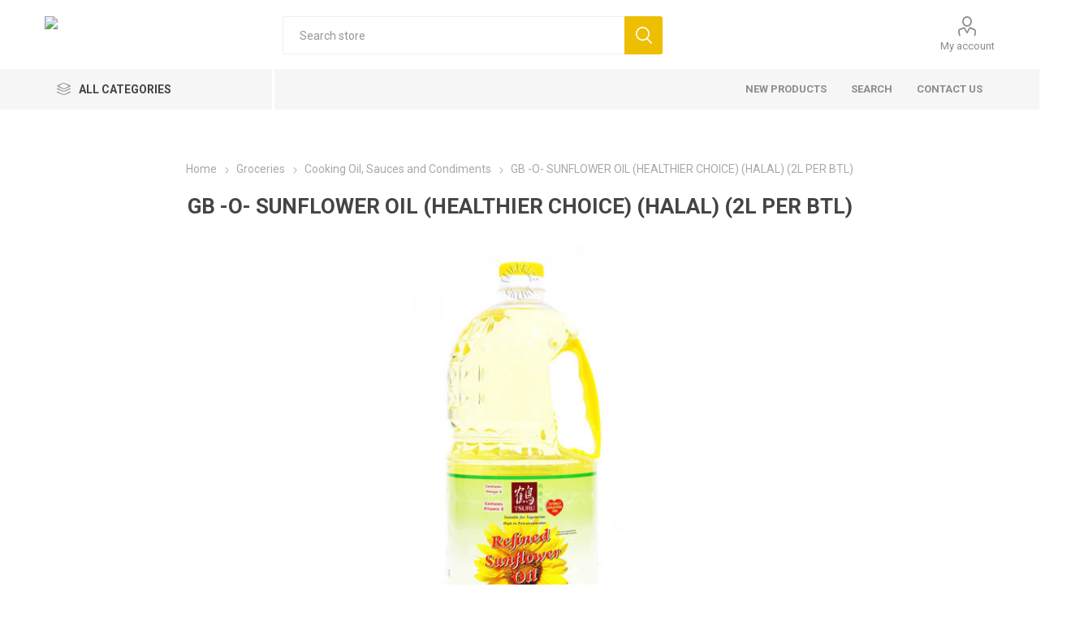

--- FILE ---
content_type: text/html; charset=utf-8
request_url: https://ezmart.sg/gb-o-sunflower-oil-healthier-choice-halal-2l-per-btl
body_size: 6764
content:
<!DOCTYPE html><html lang=en class=html-product-details-page><head><title>EZ Mart Singapore - Online market portal. GB -O- SUNFLOWER OIL (HEALTHIER CHOICE) (HALAL) (2L PER BTL)</title><meta charset=UTF-8><meta name=description content=""><meta name=keywords content=""><meta name=generator content=nopCommerce><meta name=viewport content="width=device-width, initial-scale=1, maximum-scale=1, user-scalable=0"><link href="https://fonts.googleapis.com/css?family=Roboto:300,400,700&amp;subset=cyrillic-ext,greek-ext&amp;display=swap" rel=stylesheet><meta property=og:type content=product><meta property=og:title content="GB -O- SUNFLOWER OIL (HEALTHIER CHOICE) (HALAL) (2L PER BTL)"><meta property=og:description content=""><meta property=og:image content=https://ezmart.sg/images/thumbs/0005727_gb-o-sunflower-oil-healthier-choice-halal-2l-per-btl_510.jpeg><meta property=og:image:url content=https://ezmart.sg/images/thumbs/0005727_gb-o-sunflower-oil-healthier-choice-halal-2l-per-btl_510.jpeg><meta property=og:url content=https://ezmart.sg/gb-o-sunflower-oil-healthier-choice-halal-2l-per-btl><meta property=og:site_name content="EZ Mart"><meta property=twitter:card content=summary><meta property=twitter:site content="EZ Mart"><meta property=twitter:title content="GB -O- SUNFLOWER OIL (HEALTHIER CHOICE) (HALAL) (2L PER BTL)"><meta property=twitter:description content=""><meta property=twitter:image content=https://ezmart.sg/images/thumbs/0005727_gb-o-sunflower-oil-healthier-choice-halal-2l-per-btl_510.jpeg><meta property=twitter:url content=https://ezmart.sg/gb-o-sunflower-oil-healthier-choice-halal-2l-per-btl><style>.product-details-page .full-description{display:none}.product-details-page .ui-tabs .full-description{display:block}.product-details-page .tabhead-full-description{display:none}.product-details-page .product-specs-box{display:none}.product-details-page .ui-tabs .product-specs-box{display:block}.product-details-page .ui-tabs .product-specs-box .title{display:none}</style><link href=/bundles/gkrspotyvxewhhf7vh3vmjh3exsc45t_aa7prxsjggm.min.css rel=stylesheet><body class=product-details-page-body><div class=ajax-loading-block-window style=display:none></div><div id=dialog-notifications-success title=Notification style=display:none></div><div id=dialog-notifications-error title=Error style=display:none></div><div id=dialog-notifications-warning title=Warning style=display:none></div><div id=bar-notification class=bar-notification-container data-close=Close></div><!--[if lte IE 8]><div style=clear:both;height:59px;text-align:center;position:relative><a href=http://www.microsoft.com/windows/internet-explorer/default.aspx target=_blank> <img src=/Themes/Emporium/Content/img/ie_warning.jpg height=42 width=820 alt="You are using an outdated browser. For a faster, safer browsing experience, upgrade for free today."> </a></div><![endif]--><div class=master-wrapper-page><div class=responsive-nav-wrapper-parent><div class=responsive-nav-wrapper><div class=menu-title><span>Menu</span></div><div class=search-wrap><span>Search</span></div><div class=mobile-logo><a href="/" class=logo> <img alt="EZ Mart" title="EZ Mart" src=https://ftp.ezmart.sg/images/thumbs/0003731_logo-wtext-transparent.png></a></div><div class=shopping-cart-link></div><div class=personal-button id=header-links-opener><span>Personal menu</span></div></div></div><div class=header><div class=header-upper><div class=header-selectors-wrapper></div></div><div class=header-lower><div class=header-logo><a href="/" class=logo> <img alt="EZ Mart" title="EZ Mart" src=https://ftp.ezmart.sg/images/thumbs/0003731_logo-wtext-transparent.png></a></div><div class="search-box store-search-box"><div class=close-side-menu><span class=close-side-menu-text>Search store</span> <span class=close-side-menu-btn>Close</span></div><form method=get id=small-search-box-form action=/search><input type=text class=search-box-text id=small-searchterms autocomplete=off name=q placeholder="Search store" aria-label="Search store"> <input type=submit class="button-1 search-box-button" value=Search></form></div><div class=header-links-wrapper><div class=header-links><ul><li><a href=/customer/info class="ico-account opener" data-loginurl=/login>My account</a><div class="profile-menu-box login-form-in-header"><div class=close-side-menu><span class=close-side-menu-text>My account</span> <span class=close-side-menu-btn>Close</span></div><div class=header-form-holder><a href="/register?returnUrl=%2Fgb-o-sunflower-oil-healthier-choice-halal-2l-per-btl" class=ico-register>Register</a> <a href="/login?returnUrl=%2Fgb-o-sunflower-oil-healthier-choice-halal-2l-per-btl" class=ico-login>Log in</a></div></div></ul></div></div></div><div class=header-menu-parent><div class="header-menu categories-in-side-panel"><div class=category-navigation-list-wrapper><span class=category-navigation-title>All Categories</span><ul class="category-navigation-list sticky-flyout"></ul></div><div class=close-menu><span class=close-menu-text>Menu</span> <span class=close-menu-btn>Close</span></div><input type=hidden value=false id=isRtlEnabled><ul class=top-menu><li class=all-categories><span>All Categories</span><div class=plus-button></div><div class=sublist-wrap><ul class=sublist><li class=back-button><span>Back</span><li class=root-category-items><a class=with-subcategories href=/fruits-vegetables>Groceries</a><div class=plus-button></div><div class=sublist-wrap><ul class=sublist><li class=back-button><span>Back</span><li><a class=with-subcategories href=/fresh-fruits>Fruits</a><div class=plus-button></div><div class=sublist-wrap><ul class=sublist><li class=back-button><span>Back</span><li><a href=/apple-6>Apple</a><li><a href=/banana>Banana</a><li><a href=/melons>Melons</a><li><a href=/orange>Orange</a><li><a href=/papaya-2>Papaya</a><li><a href=/pear>Pear</a><li><a href=/others-2>Others</a></ul></div><li><a class=with-subcategories href=/fresh-vegetables>Vegetables</a><div class=plus-button></div><div class=sublist-wrap><ul class=sublist><li class=back-button><span>Back</span><li><a href=/beans>Beans &amp; Corns</a><li><a href=/cabbage>Cabbage &amp; Lettuces</a><li><a href=/chili>Chili Peppers &amp; Gingers</a><li><a href=/cucumbers-gourds>Cucumbers &amp; Gourds</a><li><a href=/corn>Garlic</a><li><a href=/onion>Leek / Onion</a><li><a href=/mushroom>Mushroom</a><li><a href=/others-3>Others</a></ul></div><li><a class=with-subcategories href=/fresh-meat>Meat &amp; Seafood</a><div class=plus-button></div><div class=sublist-wrap><ul class=sublist><li class=back-button><span>Back</span><li><a href=/chicken-2>Chicken &amp; Duck</a><li><a href=/pork-2>Fish</a><li><a href=/seafood>Seafood</a></ul></div><li><a href=/food-staples>Dried Goods</a><li><a href=/frozen-vegetables-2>Frozen Vegetables</a><li><a href=/frozen-products>Frozen Products</a><li><a href=/chilled-and-dairy>Chilled and Dairy</a><li><a href=/baby-food>Baby Food</a><li><a href=/rice-and-noodles>Rice and Noodles</a><li><a href=/beverages-2>Beverages</a><li><a href=/sauces-and-condiments>Cooking Oil, Sauces and Condiments</a><li><a href=/canned-product>Canned Products</a><li><a class=with-subcategories href=/confectionery>Confectionery</a><div class=plus-button></div><div class=sublist-wrap><ul class=sublist><li class=back-button><span>Back</span><li><a href=/bread-bun-cake>Bread / Bun / Cake</a><li><a href=/jam-spread>Jam / Spread</a></ul></div></ul></div><li class=root-category-items><a href=/fresh-meat-seafood-poultry>Office &amp; Stationeries</a><li class=root-category-items><a class=with-subcategories href=/educational-resources>Educational Resources</a><div class=plus-button></div><div class=sublist-wrap><ul class=sublist><li class=back-button><span>Back</span><li><a href=/active-play>Active Play</a><li><a href=/art-craft>Art &amp; Craft</a><li><a href=/block-manipulative>Block &amp; Manipulative</a><li><a href=/classroom-furniture>Classroom Furniture</a><li><a href=/dramatic-play>Dramatic Play</a><li><a href=/jigsaws-puzzles>Jigsaws &amp; Puzzles</a><li><a href=/math>Math</a><li><a href=/music>Music</a><li><a href=/office-equipment-appliances>Office Equipment &amp; Appliances</a><li><a href=/sensory-motor-skill>Sensory &amp; Motor Skill</a><li><a href=/teaching-aides>Teaching Aides</a><li><a href=/therapy-aides>Therapy Aides</a><li><a href=/e-learning>E-Learning</a><li><a href=/languages>Languages</a><li><a href=/robotics>Robotics</a></ul></div><li class=root-category-items><a class=with-subcategories href=/health-care-essential>Health Care Essential</a><div class=plus-button></div><div class=sublist-wrap><ul class=sublist><li class=back-button><span>Back</span><li><a href=/uv-lights>UV Lights</a><li><a href=/hygia-medic-equipment>Hygia-Medic Equipment</a><li><a href=/personal-care-2>Personal Care</a><li><a href=/office-care>Office Care</a><li><a href=/dividers-sneeze-guard>Dividers / Sneeze Guard</a><li><a href=/contact-less-solutions>Contact-less Solutions</a></ul></div><li class=root-category-items><a class=with-subcategories href=/health-beauty>Cleaning Solutions</a><div class=plus-button></div><div class=sublist-wrap><ul class=sublist><li class=back-button><span>Back</span><li><a href=/toiletries>Toiletries</a><li><a href=/sanitation>Sanitation</a></ul></div><li class=root-category-items><a class=with-subcategories href=/dairy-chilled-frozen>Electronics</a><div class=plus-button></div><div class=sublist-wrap><ul class=sublist><li class=back-button><span>Back</span><li><a href=/laptops>Laptops</a><li><a href=/ipads>iPads</a><li><a href=/android-tablets>Android Tablets</a></ul></div><li class=root-category-items><a class=with-subcategories href=/services>Preschool Services / Safety</a><div class=plus-button></div><div class=sublist-wrap><ul class=sublist><li class=back-button><span>Back</span><li><a href=/dishwashing-machines>Dishwashing Machines</a><li><a href=/mosquito-traps>Mosquito Traps</a><li><a href=/insurance>Insurance</a><li><a href=/zonal-busing-preschool-childcare-bus-services>Zonal Busing / Preschool &amp; Childcare Bus Services</a></ul></div><li class=root-category-items><a href=/corporate>Corporate</a><li class=root-category-items><a href=/others>Others</a></ul></div><li><a href=/newproducts>New products</a><li><a href=/search>Search</a><li><a href=/contactus>Contact us</a></ul><div class=mobile-menu-items></div></div></div></div><div class=overlayOffCanvas></div><div class=master-wrapper-content><div class=quickViewData data-productselector=.product-item data-productselectorchild=.btn-wrapper data-retrievequickviewurl=/quickviewdata data-quickviewbuttontext="Quick View" data-quickviewbuttontitle="Quick View" data-isquickviewpopupdraggable=False data-enablequickviewpopupoverlay=True data-accordionpanelsheightstyle=content data-getquickviewbuttonroute=/getquickviewbutton></div><div class=master-column-wrapper><div class=center-1><div class="page product-details-page"><div class=page-body><form method=post id=product-details-form action=/gb-o-sunflower-oil-healthier-choice-halal-2l-per-btl><div itemscope itemtype=http://schema.org/Product><meta itemprop=name content="GB -O- SUNFLOWER OIL (HEALTHIER CHOICE) (HALAL) (2L PER BTL)"><meta itemprop=sku><meta itemprop=gtin><meta itemprop=mpn><meta itemprop=description><meta itemprop=image content=https://ezmart.sg/images/thumbs/0005727_gb-o-sunflower-oil-healthier-choice-halal-2l-per-btl_510.jpeg><div itemprop=offers itemscope itemtype=http://schema.org/Offer><meta itemprop=url content=https://ezmart.sg/gb-o-sunflower-oil-healthier-choice-halal-2l-per-btl><meta itemprop=price content=0.00><meta itemprop=priceCurrency><meta itemprop=priceValidUntil></div><div itemprop=review itemscope itemtype=http://schema.org/Review><meta itemprop=author content=ALL><meta itemprop=url content=/productreviews/5082></div></div><div itemscope itemtype=http://schema.org/Product data-productid=5082><div class=product-essential><div class=mobile-name-holder></div><div class=mobile-prev-next-holder></div><input type=hidden class=cloudZoomAdjustPictureOnProductAttributeValueChange data-productid=5082 data-isintegratedbywidget=true> <input type=hidden class=cloudZoomEnableClickToZoom><div class="gallery sevenspikes-cloudzoom-gallery"><div class=picture-wrapper><div class=picture id=sevenspikes-cloud-zoom data-zoomwindowelementid=cloudZoomWindowElement data-selectoroftheparentelementofthecloudzoomwindow=.overview data-defaultimagecontainerselector=".product-essential .gallery" data-zoom-window-width=244 data-zoom-window-height=257><a href=https://ezmart.sg/images/thumbs/0005727_gb-o-sunflower-oil-healthier-choice-halal-2l-per-btl.jpeg data-full-image-url=https://ezmart.sg/images/thumbs/0005727_gb-o-sunflower-oil-healthier-choice-halal-2l-per-btl.jpeg class=picture-link id=zoom1> <img src=https://ezmart.sg/images/thumbs/0005727_gb-o-sunflower-oil-healthier-choice-halal-2l-per-btl_510.jpeg alt="Picture of GB -O- SUNFLOWER OIL (HEALTHIER CHOICE) (HALAL) (2L PER BTL)" class=cloudzoom id=cloudZoomImage itemprop=image data-cloudzoom="appendSelector: '.picture-wrapper', zoomOffsetX: -6, zoomOffsetY: 0, autoInside: 850, tintOpacity: 0, zoomWidth: 244, zoomHeight: 257, easing: 3, touchStartDelay: true, zoomFlyOut: false, disableZoom: 'auto'"> </a></div></div></div><div class=overview><div class=prev-next-holder></div><div class=breadcrumb><ul itemscope itemtype=http://schema.org/BreadcrumbList><li><span> <a href="/"> <span>Home</span> </a> </span> <span class=delimiter>/</span><li itemprop=itemListElement itemscope itemtype=http://schema.org/ListItem><a href=/fruits-vegetables itemprop=item> <span itemprop=name>Groceries</span> </a> <span class=delimiter>/</span><meta itemprop=position content=1><li itemprop=itemListElement itemscope itemtype=http://schema.org/ListItem><a href=/sauces-and-condiments itemprop=item> <span itemprop=name>Cooking Oil, Sauces and Condiments</span> </a> <span class=delimiter>/</span><meta itemprop=position content=2><li itemprop=itemListElement itemscope itemtype=http://schema.org/ListItem><strong class=current-item itemprop=name>GB -O- SUNFLOWER OIL (HEALTHIER CHOICE) (HALAL) (2L PER BTL)</strong> <span itemprop=item itemscope itemtype=http://schema.org/Thing id=/gb-o-sunflower-oil-healthier-choice-halal-2l-per-btl> </span><meta itemprop=position content=3></ul></div><div class=product-name><h1>GB -O- SUNFLOWER OIL (HEALTHIER CHOICE) (HALAL) (2L PER BTL)</h1></div><div class=reviews-and-compare><div class=product-reviews-overview><div class=product-review-box><div class=rating><div style=width:0%></div></div></div><div class=product-no-reviews><a href=/productreviews/5082>Be the first to review this product</a></div></div></div><div class=additional-details><div class=product-vendor><span class=label>Vendor:</span> <span class=value><a href=/blossomsfood-pte-ltd>BlossomsFood Pte Ltd</a></span></div></div><div class=attributes-wrapper></div><div class=product-prices-box><div><div class=prices><div class=product-price><span id=price-value-5082 class=price-value-5082> </span></div></div><div class=product-estimate-shipping><a href=#estimate-shipping-popup-5082 id=open-estimate-shipping-popup-5082 class=open-estimate-shipping-popup data-effect=estimate-shipping-popup-zoom-in> </a><div id=estimate-shipping-popup-5082 class="estimate-shipping-popup mfp-with-anim mfp-hide"><div class=ship-to-title><strong>Ship to</strong></div><div class="estimate-shipping-row shipping-address"><div class="estimate-shipping-row-item address-item"><div class=estimate-shipping-row><select class=estimate-shipping-address-control data-trigger=country-select data-url=/country/getstatesbycountryid data-stateprovince=#StateProvinceId data-loading=#estimate-shipping-loading-progress placeholder=Country id=CountryId name=CountryId><option value=0>Select country<option value=221>Singapore</select> <span class=required>*</span></div></div><div class="estimate-shipping-row-item address-item"><select class=estimate-shipping-address-control placeholder="State / province" id=StateProvinceId name=StateProvinceId><option value=0>Other</select></div><div class="estimate-shipping-row-item address-item"><div class=estimate-shipping-row><input class=estimate-shipping-address-control placeholder="Zip / postal code" type=text id=ZipPostalCode name=ZipPostalCode> <span class=required>*</span></div></div></div><div class=choose-shipping-title><strong>Shipping Method</strong></div><div class=shipping-options><div class=shipping-options-header><div class=estimate-shipping-row><div class=estimate-shipping-row-item-radio></div><div class="estimate-shipping-row-item shipping-item shipping-header-item">Name</div><div class="estimate-shipping-row-item shipping-item shipping-header-item">Estimated Delivery</div><div class="estimate-shipping-row-item shipping-item shipping-header-item">Price</div></div></div><div class=shipping-options-body><div class=no-shipping-options>No shipping options</div></div></div><div class=apply-shipping-button-container><input type=button value=Apply class="button-2 apply-shipping-button"><div class=message-failure></div></div></div></div></div></div></div></div><div id=quickTabs class=productTabs data-ajaxenabled=true data-productreviewsaddnewurl=/ProductTab/ProductReviewsTabAddNew/5082 data-productcontactusurl=/ProductTab/ProductContactUsTabAddNew/5082 data-couldnotloadtaberrormessage="Couldn't load this tab."><div class=productTabs-header><ul><li id=firstTabTitle><a href=#quickTab-default>Contact Us</a></ul></div><div class=productTabs-body><div id=quickTab-default><div id=contact-us-tab class=write-review><div class=form-fields><div class=inputs><label for=FullName>Your name</label> <input placeholder="Enter your name." class="contact_tab_fullname review-title" type=text data-val=true data-val-required="Enter your name" id=FullName name=FullName> <span class=required>*</span> <span class=field-validation-valid data-valmsg-for=FullName data-valmsg-replace=true></span></div><div class=inputs><label for=Email>Your email</label> <input placeholder="Enter your email address." class="contact_tab_email review-title" type=email data-val=true data-val-email="Wrong email" data-val-required="Enter email" id=Email name=Email> <span class=required>*</span> <span class=field-validation-valid data-valmsg-for=Email data-valmsg-replace=true></span></div><div class=inputs><label for=Subject>Subject:</label> <input placeholder="Enter subject." class="contact_tab_subject subject" type=text data-val=true data-val-required="Please enter subject" id=Subject name=Subject> <span class=required>*</span> <span class=field-validation-valid data-valmsg-for=Subject data-valmsg-replace=true></span></div><div class=inputs><label for=Enquiry>Enquiry</label> <textarea placeholder="Enter your enquiry." class="contact_tab_enquiry review-text" data-val=true data-val-required="Enter enquiry" id=Enquiry name=Enquiry></textarea> <span class=required>*</span> <span class=field-validation-valid data-valmsg-for=Enquiry data-valmsg-replace=true></span></div></div><div class=buttons><input type=button id=send-contact-us-form name=send-email class="button-1 contact-us-button" value=Submit></div></div></div></div></div><div class=carousel-wrapper></div></div><input name=__RequestVerificationToken type=hidden value=CfDJ8Fk4oFh8mI5DsJqpUQHFd6D3p8RjlRa9HAVJ6yNVwHS5s47oi14aMmAGLSYCcAXzTb7fQfkHVBW5yGZPPGzbw0FC2hq_lWj2j3gEr6XSW5lPF6V8SgHRJZSyVAItl-Aw1A7sZ10h0Txh5-4a0LFSCPo></form></div></div></div></div></div><div class=footer><div class=footer-upper><div class=footer-logo><img src=https://ftp.ezmart.sg/images/thumbs/0003728_logo-wtext-transparent-500px.png alt=footer_logo></div></div><div class=footer-middle><div class=footer-block><div class=title><strong>Information</strong></div><ul class=list><li><a href=/about-us>About us</a><li><a href=/how-it-works>How it Works</a><li><a href=/shipping-returns>Delivery</a><li><a href=/conditions-of-use>Terms and Conditions</a></ul></div><div class=footer-block><div class=title><strong>My account</strong></div><ul class=list><li><a href=/customer/info>My account</a><li><a href=/order/history>Orders</a><li><a href=/customer/addresses>Addresses</a><li><a href=/join-as-a-supplier>Be Our Supplier / Vendor</a></ul></div><div class=footer-block><div class=title><strong>Customer service</strong></div><ul class=list><li><a href=/vendor/apply>Apply for vendor account</a></ul></div></div><div class=footer-lower><div class=footer-disclaimer>2026 EZ Mart</div></div></div></div><script src=/bundles/fdwlngmiinkvxcwfqe6y_ommqdjudz8w6g6moucncpm.min.js></script><script>$(document).ready(function(){var n={},t=!1,u=!1,f={opener:"#open-estimate-shipping-popup-5082",form:"#product-details-form",contentEl:"#estimate-shipping-popup-5082",countryEl:"#CountryId",stateProvinceEl:"#StateProvinceId",zipPostalCodeEl:"#ZipPostalCode",localizedData:{noShippingOptionsMessage:"No shipping options",countryErrorMessage:"Country is required",zipPostalCodeErrorMessage:"Zip / postal code is required"},urlFactory:function(n){var t=$.param({CountryId:n.countryId,StateProvinceId:n.stateProvinceId,ZipPostalCode:n.zipPostalCode});return`/product/estimateshipping?ProductId=5082&${t}`},handlers:{openPopUp:function(){if(t){var i=n.getShippingAddress();n.validateAddress(i)?n.getShippingOptions(i):n.clearShippingOptions();t=!1}},load:function(){if(!$.magnificPopup.instance.isOpen){var n=$("<div/>").addClass("shipping-title").append($("<span/>").addClass("shipping-price-title").text("Shipping:")).append($("<span/>").addClass("shipping-loading"));$("#open-estimate-shipping-popup-5082").html(n)}},success:function(){var t=n.getActiveShippingOption();n.selectShippingOption(t);u=!0;n.settings.handlers.success=undefined},error:function(){n.selectShippingOption()},selectedOption:function(t){var i,u,r;t&&t.provider&&t.price&&n.validateAddress(t.address)?(i=$("#open-estimate-shipping-popup-5082"),u=$("<div/>").addClass("shipping-title").append($("<span/>").addClass("shipping-price-title").text("Shipping:")).append($("<span/>").addClass("shipping-price").text(t.price)),i.html(u),r=$("<div/>").addClass("estimated-delivery").append($("<div/>").addClass("shipping-address").append($("<span/>").text(`to ${t.address.countryName}, ${t.address.stateProvinceName?t.address.stateProvinceName+",":""} ${t.address.zipPostalCode} via ${t.provider}`)).append($("<i/>").addClass("arrow-down"))),t.deliveryDate&&t.deliveryDate!=="-"&&r.append($("<div/>").addClass("shipping-date").text(`Estimated Delivery on ${t.deliveryDate}`)),i.append(r)):$("#open-estimate-shipping-popup-5082").html($("<span/>").text("Please select the address you want to ship from")).append($("<i/>").addClass("arrow-down"))}}},i,r;n=createEstimateShippingPopUp(f);n.init();i=function(){var t=n.getShippingAddress();n.validateAddress(t)?n.getShippingOptions(t):n.selectShippingOption()};i();r=function(r){var o=r.changedData.productId,f,e;o===5082&&(n.params.selectedShippingOption?(f=n.params.selectedShippingOption.address,e=n.getShippingAddress(),n.addressesAreEqual(f,e)||(t=!0),n.getShippingOptions(f)):u?t=!0:i())};setTimeout(function(){$(document).on("product_attributes_changed",r)},500);$(document).on("product_quantity_changed",r)})</script><script>$("#small-search-box-form").on("submit",function(n){$("#small-searchterms").val()==""&&(alert("Please enter some search keywording"),$("#small-searchterms").focus(),n.preventDefault())})</script><script>$(document).ready(function(){var n,t;$("#small-searchterms").autocomplete({delay:500,minLength:3,source:"/catalog/searchtermautocomplete",appendTo:".search-box",select:function(n,t){return $("#small-searchterms").val(t.item.label),setLocation(t.item.producturl),!1},open:function(){n&&(t=document.getElementById("small-searchterms").value,$(".ui-autocomplete").append('<li class="ui-menu-item" role="presentation"><a href="/search?q='+t+'">View all results...<\/a><\/li>'))}}).data("ui-autocomplete")._renderItem=function(t,i){var r=i.label;return n=i.showlinktoresultsearch,r=htmlEncode(r),$("<li><\/li>").data("item.autocomplete",i).append("<a><span>"+r+"<\/span><\/a>").appendTo(t)}})</script><script>var localized_data={AjaxCartFailure:"Failed to add the product. Please refresh the page and try one more time."};AjaxCart.init(!1,".cart-qty",".header-links .wishlist-qty","#flyout-cart",localized_data)</script><div class=scroll-back-button id=goToTop></div><script defer src="https://static.cloudflareinsights.com/beacon.min.js/vcd15cbe7772f49c399c6a5babf22c1241717689176015" integrity="sha512-ZpsOmlRQV6y907TI0dKBHq9Md29nnaEIPlkf84rnaERnq6zvWvPUqr2ft8M1aS28oN72PdrCzSjY4U6VaAw1EQ==" data-cf-beacon='{"version":"2024.11.0","token":"e1c954673bf847a790bc96154b3402bb","r":1,"server_timing":{"name":{"cfCacheStatus":true,"cfEdge":true,"cfExtPri":true,"cfL4":true,"cfOrigin":true,"cfSpeedBrain":true},"location_startswith":null}}' crossorigin="anonymous"></script>
